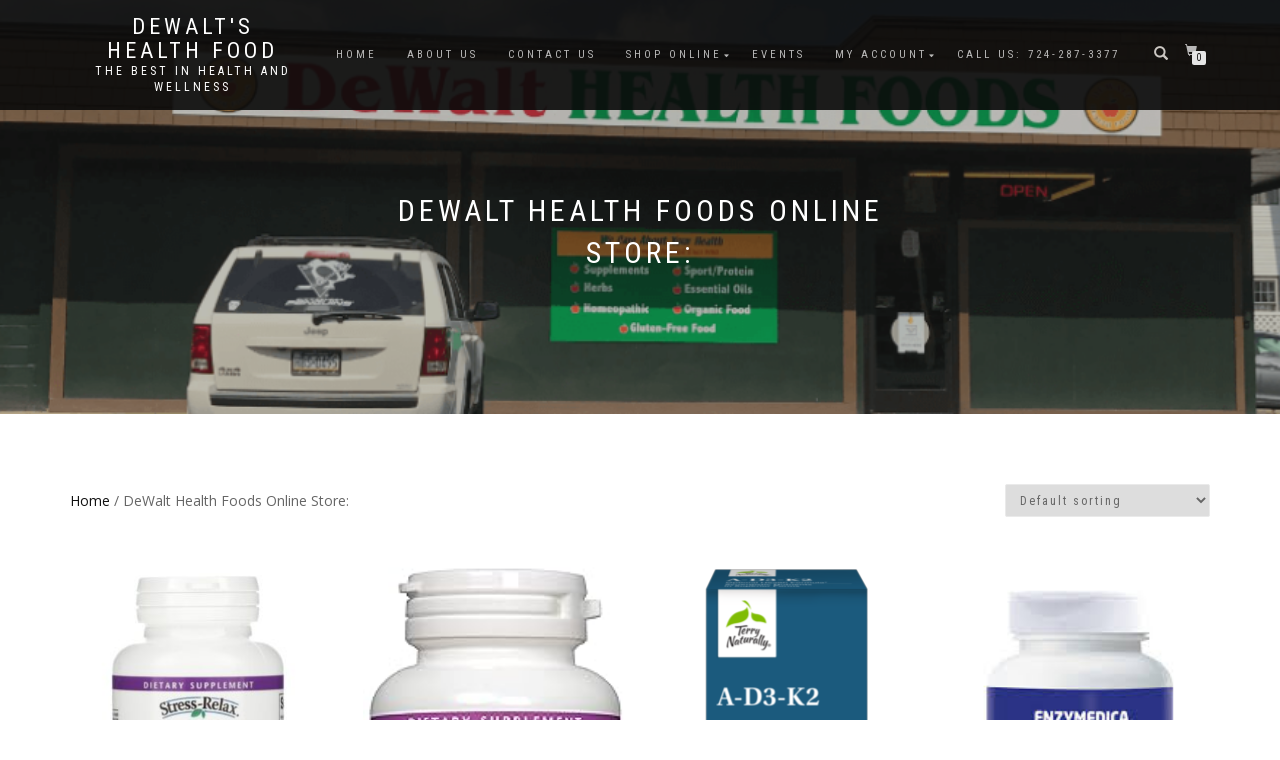

--- FILE ---
content_type: text/html; charset=UTF-8
request_url: https://dewaltshealthfood.com/shop/
body_size: 5007
content:
<!DOCTYPE html><html lang="en-US"><head><meta charset="UTF-8"><meta name="viewport" content="width=device-width, initial-scale=1, maximum-scale=1"><link rel="profile" href="http://gmpg.org/xfn/11"><link type="text/css" media="all" href="https://dewaltshealthfood.com/wp-content/cache/autoptimize/css/autoptimize_2faccb4571bec8f81c8960cf345e81f2.css" rel="stylesheet" /><title>Products &#8211; DeWalt&#039;s Health Food</title><link rel='dns-prefetch' href='//s.w.org' /><link rel="alternate" type="application/rss+xml" title="DeWalt&#039;s Health Food &raquo; Feed" href="https://dewaltshealthfood.com/feed/" /><link rel="alternate" type="application/rss+xml" title="DeWalt&#039;s Health Food &raquo; Comments Feed" href="https://dewaltshealthfood.com/comments/feed/" /><link rel="alternate" type="application/rss+xml" title="DeWalt&#039;s Health Food &raquo; Products Feed" href="https://dewaltshealthfood.com/shop/feed/" /> <script type="text/javascript">window._wpemojiSettings = {"baseUrl":"https:\/\/s.w.org\/images\/core\/emoji\/11\/72x72\/","ext":".png","svgUrl":"https:\/\/s.w.org\/images\/core\/emoji\/11\/svg\/","svgExt":".svg","source":{"concatemoji":"https:\/\/dewaltshealthfood.com\/wp-includes\/js\/wp-emoji-release.min.js?ver=4.9.26"}};
			!function(e,a,t){var n,r,o,i=a.createElement("canvas"),p=i.getContext&&i.getContext("2d");function s(e,t){var a=String.fromCharCode;p.clearRect(0,0,i.width,i.height),p.fillText(a.apply(this,e),0,0);e=i.toDataURL();return p.clearRect(0,0,i.width,i.height),p.fillText(a.apply(this,t),0,0),e===i.toDataURL()}function c(e){var t=a.createElement("script");t.src=e,t.defer=t.type="text/javascript",a.getElementsByTagName("head")[0].appendChild(t)}for(o=Array("flag","emoji"),t.supports={everything:!0,everythingExceptFlag:!0},r=0;r<o.length;r++)t.supports[o[r]]=function(e){if(!p||!p.fillText)return!1;switch(p.textBaseline="top",p.font="600 32px Arial",e){case"flag":return s([55356,56826,55356,56819],[55356,56826,8203,55356,56819])?!1:!s([55356,57332,56128,56423,56128,56418,56128,56421,56128,56430,56128,56423,56128,56447],[55356,57332,8203,56128,56423,8203,56128,56418,8203,56128,56421,8203,56128,56430,8203,56128,56423,8203,56128,56447]);case"emoji":return!s([55358,56760,9792,65039],[55358,56760,8203,9792,65039])}return!1}(o[r]),t.supports.everything=t.supports.everything&&t.supports[o[r]],"flag"!==o[r]&&(t.supports.everythingExceptFlag=t.supports.everythingExceptFlag&&t.supports[o[r]]);t.supports.everythingExceptFlag=t.supports.everythingExceptFlag&&!t.supports.flag,t.DOMReady=!1,t.readyCallback=function(){t.DOMReady=!0},t.supports.everything||(n=function(){t.readyCallback()},a.addEventListener?(a.addEventListener("DOMContentLoaded",n,!1),e.addEventListener("load",n,!1)):(e.attachEvent("onload",n),a.attachEvent("onreadystatechange",function(){"complete"===a.readyState&&t.readyCallback()})),(n=t.source||{}).concatemoji?c(n.concatemoji):n.wpemoji&&n.twemoji&&(c(n.twemoji),c(n.wpemoji)))}(window,document,window._wpemojiSettings);</script> <script type='text/javascript' src='https://dewaltshealthfood.com/wp-includes/js/jquery/jquery.js?ver=1.12.4'></script> <link rel='https://api.w.org/' href='https://dewaltshealthfood.com/wp-json/' /><link rel="EditURI" type="application/rsd+xml" title="RSD" href="https://dewaltshealthfood.com/xmlrpc.php?rsd" /><link rel="wlwmanifest" type="application/wlwmanifest+xml" href="https://dewaltshealthfood.com/wp-includes/wlwmanifest.xml" /><meta name="generator" content="WordPress 4.9.26" /><meta name="generator" content="WooCommerce 3.4.8" /> <noscript><style>.woocommerce-product-gallery{ opacity: 1 !important; }</style></noscript><link rel="icon" href="https://dewaltshealthfood.com/wp-content/uploads/2017/04/DHF-Logo-1.png" sizes="32x32" /><link rel="icon" href="https://dewaltshealthfood.com/wp-content/uploads/2017/04/DHF-Logo-1.png" sizes="192x192" /><link rel="apple-touch-icon-precomposed" href="https://dewaltshealthfood.com/wp-content/uploads/2017/04/DHF-Logo-1.png" /><meta name="msapplication-TileImage" content="https://dewaltshealthfood.com/wp-content/uploads/2017/04/DHF-Logo-1.png" /></head><body class="archive post-type-archive post-type-archive-product woocommerce woocommerce-page woocommerce-no-js group-blog woocommerce-active"><header class="header "><nav class="navbar navbar-custom navbar-fixed-top " role="navigation"><div class="container"><div class="header-container"><div class="navbar-header"><div class="shop_isle_header_title"><div class="shop-isle-header-title-inner"><p class="site-title"><a href="https://dewaltshealthfood.com/" title="DeWalt&#039;s Health Food" rel="home">DeWalt&#039;s Health Food</a></p><p class="site-description"><a href="https://dewaltshealthfood.com/" title="The Best in Health and Wellness" rel="home">The Best in Health and Wellness</a></p></div></div><div type="button" class="navbar-toggle" data-toggle="collapse" data-target="#custom-collapse"> <span class="sr-only">Toggle navigation</span> <span class="icon-bar"></span> <span class="icon-bar"></span> <span class="icon-bar"></span></div></div><div class="header-menu-wrap"><div class="collapse navbar-collapse" id="custom-collapse"><ul id="menu-primary" class="nav navbar-nav navbar-right"><li id="menu-item-47" class="menu-item menu-item-type-custom menu-item-object-custom menu-item-home menu-item-47"><a href="http://dewaltshealthfood.com">Home</a></li><li id="menu-item-149" class="menu-item menu-item-type-post_type menu-item-object-page menu-item-149"><a href="https://dewaltshealthfood.com/about-us/">About Us</a></li><li id="menu-item-147" class="menu-item menu-item-type-post_type menu-item-object-page menu-item-147"><a href="https://dewaltshealthfood.com/contact-us/">Contact Us</a></li><li id="menu-item-227" class="menu-item menu-item-type-post_type menu-item-object-page menu-item-has-children current-menu-item current_page_item menu-item-227"><a href="https://dewaltshealthfood.com/shop/">Shop Online</a><ul class="sub-menu"><li id="menu-item-595" class="menu-item menu-item-type-custom menu-item-object-custom menu-item-595"><a href="http://dewaltshealthfood.com/product-category/dewalt-health-foods">DeWalt Products</a></li><li id="menu-item-596" class="menu-item menu-item-type-custom menu-item-object-custom menu-item-596"><a href="http://dewaltshealthfood.com/product-tag/nordic-naturals">Nordic Naturals</a></li></ul></li><li id="menu-item-608" class="menu-item menu-item-type-post_type menu-item-object-page menu-item-608"><a href="https://dewaltshealthfood.com/events/">Events</a></li><li id="menu-item-383" class="menu-item menu-item-type-post_type menu-item-object-page menu-item-has-children menu-item-383"><a href="https://dewaltshealthfood.com/my-account/">My account</a><ul class="sub-menu"><li id="menu-item-384" class="menu-item menu-item-type-post_type menu-item-object-page menu-item-384"><a href="https://dewaltshealthfood.com/checkout/">Checkout</a></li></ul></li><li id="menu-item-72" class="menu-item menu-item-type-custom menu-item-object-custom menu-item-72"><a href="tel:7242873377">Call Us: 724-287-3377</a></li></ul></div></div><div class="navbar-cart"><div class="header-search"><div class="glyphicon glyphicon-search header-search-button"></div><div class="header-search-input"><form role="search" method="get" class="woocommerce-product-search" action="https://dewaltshealthfood.com/"> <input type="search" class="search-field" placeholder="Search Products&hellip;" value="" name="s" title="Search for:" /> <input type="submit" value="Search" /> <input type="hidden" name="post_type" value="product" /></form></div></div><div class="navbar-cart-inner"> <a href="https://dewaltshealthfood.com/cart/" title="View your shopping cart" class="cart-contents"> <span class="icon-basket"></span> <span class="cart-item-number">0</span> </a></div></div></div></div></nav></header><div class="main"><header class="woocommerce-products-header"><h1 class="woocommerce-products-header__title page-title"><section class="woocommerce-page-title page-header-module module bg-dark" data-background="https://dewaltshealthfood.com/wp-content/uploads/2017/10/cropped-New-Brighton-Store-Front.png"><div class="container"><div class="row"><div class="col-sm-6 col-sm-offset-3"><h1 class="module-title font-alt">DeWalt Health Foods Online Store:</h1></div></div></div></section></h1></header><section class="module-small module-small-shop"><div class="container"><nav class="woocommerce-breadcrumb"><a href="https://dewaltshealthfood.com">Home</a>&nbsp;&#47;&nbsp;DeWalt Health Foods Online Store:</nav><form class="woocommerce-ordering" method="get"> <select name="orderby" class="orderby"><option value="menu_order"  selected='selected'>Default sorting</option><option value="popularity" >Sort by popularity</option><option value="rating" >Sort by average rating</option><option value="date" >Sort by newness</option><option value="price" >Sort by price: low to high</option><option value="price-desc" >Sort by price: high to low</option> </select> <input type="hidden" name="paged" value="1" /></form><ul class="products columns-4"><li class="post-1645 product type-product status-publish has-post-thumbnail product_cat-natural-factors first instock shipping-taxable purchasable product-type-simple"> <a href="https://dewaltshealthfood.com/product/5-htp-100-mg-time-release-caplets/" class="woocommerce-LoopProduct-link woocommerce-loop-product__link"><img width="262" height="328" src="https://dewaltshealthfood.com/wp-content/uploads/2023/10/25_4cbcecd9-235a-470b-9b17-c527fe4cf283_1600x1600-262x328.jpg" class="attachment-shop_catalog size-shop_catalog wp-post-image" alt="" title="25_4cbcecd9-235a-470b-9b17-c527fe4cf283_1600x1600" srcset="https://dewaltshealthfood.com/wp-content/uploads/2023/10/25_4cbcecd9-235a-470b-9b17-c527fe4cf283_1600x1600-262x328.jpg 262w, https://dewaltshealthfood.com/wp-content/uploads/2023/10/25_4cbcecd9-235a-470b-9b17-c527fe4cf283_1600x1600-58x72.jpg 58w" sizes="(max-width: 262px) 100vw, 262px" /><h2 class="woocommerce-loop-product__title">5-HTP 100 mg Time Release Caplets</h2> <span class="price"><span class="woocommerce-Price-amount amount"><span class="woocommerce-Price-currencySymbol">&#36;</span>29.95</span></span> </a><a href="/shop/?add-to-cart=1645" data-quantity="1" class="button product_type_simple add_to_cart_button ajax_add_to_cart" data-product_id="1645" data-product_sku="" aria-label="Add &ldquo;5-HTP 100 mg Time Release Caplets&rdquo; to your cart" rel="nofollow">Add to cart</a></li><li class="post-1643 product type-product status-publish has-post-thumbnail product_cat-natural-factors instock shipping-taxable purchasable product-type-simple"> <a href="https://dewaltshealthfood.com/product/5-htp-50-mg-time-release-caplets/" class="woocommerce-LoopProduct-link woocommerce-loop-product__link"><img width="162" height="300" src="https://dewaltshealthfood.com/wp-content/uploads/2023/10/71MSq5hPfL._AC_SY300_SX300_.jpg" class="attachment-shop_catalog size-shop_catalog wp-post-image" alt="" title="71MSq5+hPfL._AC_SY300_SX300_" /><h2 class="woocommerce-loop-product__title">5-HTP 50 mg Time Release Caplets</h2> <span class="price"><span class="woocommerce-Price-amount amount"><span class="woocommerce-Price-currencySymbol">&#36;</span>19.95</span></span> </a><a href="/shop/?add-to-cart=1643" data-quantity="1" class="button product_type_simple add_to_cart_button ajax_add_to_cart" data-product_id="1643" data-product_sku="" aria-label="Add &ldquo;5-HTP 50 mg Time Release Caplets&rdquo; to your cart" rel="nofollow">Add to cart</a></li><li class="post-1041 product type-product status-publish has-post-thumbnail product_cat-terry-naturally instock shipping-taxable purchasable product-type-simple"> <a href="https://dewaltshealthfood.com/product/a-d3-k2/" class="woocommerce-LoopProduct-link woocommerce-loop-product__link"><img width="262" height="328" src="https://dewaltshealthfood.com/wp-content/uploads/2023/09/a-d3-k2_60ct_367703144562-262x328.png" class="attachment-shop_catalog size-shop_catalog wp-post-image" alt="" title="a-d3-k2_60ct_367703144562" srcset="https://dewaltshealthfood.com/wp-content/uploads/2023/09/a-d3-k2_60ct_367703144562-262x328.png 262w, https://dewaltshealthfood.com/wp-content/uploads/2023/09/a-d3-k2_60ct_367703144562-58x72.png 58w" sizes="(max-width: 262px) 100vw, 262px" /><h2 class="woocommerce-loop-product__title">A-D3-K2</h2> <span class="price"><span class="woocommerce-Price-amount amount"><span class="woocommerce-Price-currencySymbol">&#36;</span>33.95</span></span> </a><a href="/shop/?add-to-cart=1041" data-quantity="1" class="button product_type_simple add_to_cart_button ajax_add_to_cart" data-product_id="1041" data-product_sku="" aria-label="Add &ldquo;A-D3-K2&rdquo; to your cart" rel="nofollow">Add to cart</a></li><li class="post-1762 product type-product status-publish has-post-thumbnail product_cat-enzymedica last instock shipping-taxable purchasable product-type-simple"> <a href="https://dewaltshealthfood.com/product/acid-soothe-30-caps/" class="woocommerce-LoopProduct-link woocommerce-loop-product__link"><img width="177" height="285" src="https://dewaltshealthfood.com/wp-content/uploads/2023/11/images-55-1.jpeg" class="attachment-shop_catalog size-shop_catalog wp-post-image" alt="" title="images (55)" /><h2 class="woocommerce-loop-product__title">Acid Soothe &#8211; 30 caps</h2> <span class="price"><span class="woocommerce-Price-amount amount"><span class="woocommerce-Price-currencySymbol">&#36;</span>10.99</span></span> </a><a href="/shop/?add-to-cart=1762" data-quantity="1" class="button product_type_simple add_to_cart_button ajax_add_to_cart" data-product_id="1762" data-product_sku="" aria-label="Add &ldquo;Acid Soothe - 30 caps&rdquo; to your cart" rel="nofollow">Add to cart</a></li><li class="post-1765 product type-product status-publish has-post-thumbnail product_cat-enzymedica first instock shipping-taxable purchasable product-type-simple"> <a href="https://dewaltshealthfood.com/product/acid-soothe-90-caps/" class="woocommerce-LoopProduct-link woocommerce-loop-product__link"><img width="177" height="285" src="https://dewaltshealthfood.com/wp-content/uploads/2023/11/images-56.jpeg" class="attachment-shop_catalog size-shop_catalog wp-post-image" alt="" title="images (56)" /><h2 class="woocommerce-loop-product__title">Acid Soothe &#8211; 90 caps</h2> <span class="price"><span class="woocommerce-Price-amount amount"><span class="woocommerce-Price-currencySymbol">&#36;</span>28.99</span></span> </a><a href="/shop/?add-to-cart=1765" data-quantity="1" class="button product_type_simple add_to_cart_button ajax_add_to_cart" data-product_id="1765" data-product_sku="" aria-label="Add &ldquo;Acid Soothe - 90 caps&rdquo; to your cart" rel="nofollow">Add to cart</a></li><li class="post-1767 product type-product status-publish has-post-thumbnail product_cat-enzymedica instock shipping-taxable purchasable product-type-simple"> <a href="https://dewaltshealthfood.com/product/acid-soothe-chewable-30/" class="woocommerce-LoopProduct-link woocommerce-loop-product__link"><img width="177" height="285" src="https://dewaltshealthfood.com/wp-content/uploads/2023/11/images-57.jpeg" class="attachment-shop_catalog size-shop_catalog wp-post-image" alt="" title="images (57)" /><h2 class="woocommerce-loop-product__title">Acid Soothe Chewable &#8211; 30</h2> <span class="price"><span class="woocommerce-Price-amount amount"><span class="woocommerce-Price-currencySymbol">&#36;</span>13.49</span></span> </a><a href="/shop/?add-to-cart=1767" data-quantity="1" class="button product_type_simple add_to_cart_button ajax_add_to_cart" data-product_id="1767" data-product_sku="" aria-label="Add &ldquo;Acid Soothe Chewable - 30&rdquo; to your cart" rel="nofollow">Add to cart</a></li><li class="post-1769 product type-product status-publish has-post-thumbnail product_cat-enzymedica instock shipping-taxable purchasable product-type-simple"> <a href="https://dewaltshealthfood.com/product/acid-soothe-chewable-60/" class="woocommerce-LoopProduct-link woocommerce-loop-product__link"><img width="177" height="285" src="https://dewaltshealthfood.com/wp-content/uploads/2023/11/images-58.jpeg" class="attachment-shop_catalog size-shop_catalog wp-post-image" alt="" title="images (58)" /><h2 class="woocommerce-loop-product__title">Acid Soothe Chewable &#8211; 60</h2> <span class="price"><span class="woocommerce-Price-amount amount"><span class="woocommerce-Price-currencySymbol">&#36;</span>22.99</span></span> </a><a href="/shop/?add-to-cart=1769" data-quantity="1" class="button product_type_simple add_to_cart_button ajax_add_to_cart" data-product_id="1769" data-product_sku="" aria-label="Add &ldquo;Acid Soothe Chewable - 60&rdquo; to your cart" rel="nofollow">Add to cart</a></li><li class="post-1036 product type-product status-publish has-post-thumbnail product_cat-terry-naturally last instock shipping-taxable purchasable product-type-simple"> <a href="https://dewaltshealthfood.com/product/acne-essentials%e2%80%a1/" class="woocommerce-LoopProduct-link woocommerce-loop-product__link"><img width="262" height="328" src="https://dewaltshealthfood.com/wp-content/uploads/2023/09/acne-essentials_box_0818_s_3000x3000-262x328.png" class="attachment-shop_catalog size-shop_catalog wp-post-image" alt="" title="acne-essentials_box_0818_s_3000x3000" srcset="https://dewaltshealthfood.com/wp-content/uploads/2023/09/acne-essentials_box_0818_s_3000x3000-262x328.png 262w, https://dewaltshealthfood.com/wp-content/uploads/2023/09/acne-essentials_box_0818_s_3000x3000-58x72.png 58w" sizes="(max-width: 262px) 100vw, 262px" /><h2 class="woocommerce-loop-product__title">Acne Essentials™‡</h2> <span class="price"><span class="woocommerce-Price-amount amount"><span class="woocommerce-Price-currencySymbol">&#36;</span>24.95</span></span> </a><a href="/shop/?add-to-cart=1036" data-quantity="1" class="button product_type_simple add_to_cart_button ajax_add_to_cart" data-product_id="1036" data-product_sku="" aria-label="Add &ldquo;Acne Essentials™‡&rdquo; to your cart" rel="nofollow">Add to cart</a></li><li class="post-1048 product type-product status-publish has-post-thumbnail product_cat-terry-naturally first instock shipping-taxable purchasable product-type-simple"> <a href="https://dewaltshealthfood.com/product/adaptra/" class="woocommerce-LoopProduct-link woocommerce-loop-product__link"><img width="262" height="328" src="https://dewaltshealthfood.com/wp-content/uploads/2023/09/adaptra_60ct_367703200169_1-262x328.png" class="attachment-shop_catalog size-shop_catalog wp-post-image" alt="" title="adaptra_60ct_367703200169_1" srcset="https://dewaltshealthfood.com/wp-content/uploads/2023/09/adaptra_60ct_367703200169_1-262x328.png 262w, https://dewaltshealthfood.com/wp-content/uploads/2023/09/adaptra_60ct_367703200169_1-58x72.png 58w" sizes="(max-width: 262px) 100vw, 262px" /><h2 class="woocommerce-loop-product__title">Adaptra®</h2> <span class="price"><span class="woocommerce-Price-amount amount"><span class="woocommerce-Price-currencySymbol">&#36;</span>39.95</span></span> </a><a href="/shop/?add-to-cart=1048" data-quantity="1" class="button product_type_simple add_to_cart_button ajax_add_to_cart" data-product_id="1048" data-product_sku="" aria-label="Add &ldquo;Adaptra®&rdquo; to your cart" rel="nofollow">Add to cart</a></li><li class="post-1074 product type-product status-publish has-post-thumbnail product_cat-terry-naturally instock shipping-taxable purchasable product-type-simple"> <a href="https://dewaltshealthfood.com/product/adrenaplex-2/" class="woocommerce-LoopProduct-link woocommerce-loop-product__link"><img width="262" height="328" src="https://dewaltshealthfood.com/wp-content/uploads/2023/09/adrenaplex_60ct_367703370060-262x328.png" class="attachment-shop_catalog size-shop_catalog wp-post-image" alt="" title="adrenaplex_60ct_367703370060" srcset="https://dewaltshealthfood.com/wp-content/uploads/2023/09/adrenaplex_60ct_367703370060-262x328.png 262w, https://dewaltshealthfood.com/wp-content/uploads/2023/09/adrenaplex_60ct_367703370060-58x72.png 58w" sizes="(max-width: 262px) 100vw, 262px" /><h2 class="woocommerce-loop-product__title">Adrenaplex® &#8211; 120 caps</h2> <span class="price"><span class="woocommerce-Price-amount amount"><span class="woocommerce-Price-currencySymbol">&#36;</span>46.95</span></span> </a><a href="/shop/?add-to-cart=1074" data-quantity="1" class="button product_type_simple add_to_cart_button ajax_add_to_cart" data-product_id="1074" data-product_sku="" aria-label="Add &ldquo;Adrenaplex® - 120 caps&rdquo; to your cart" rel="nofollow">Add to cart</a></li><li class="post-1050 product type-product status-publish has-post-thumbnail product_cat-terry-naturally instock shipping-taxable purchasable product-type-simple"> <a href="https://dewaltshealthfood.com/product/adrenaplex/" class="woocommerce-LoopProduct-link woocommerce-loop-product__link"><img width="262" height="328" src="https://dewaltshealthfood.com/wp-content/uploads/2023/09/adrenaplex_60ct_367703370060-262x328.png" class="attachment-shop_catalog size-shop_catalog wp-post-image" alt="" title="adrenaplex_60ct_367703370060" srcset="https://dewaltshealthfood.com/wp-content/uploads/2023/09/adrenaplex_60ct_367703370060-262x328.png 262w, https://dewaltshealthfood.com/wp-content/uploads/2023/09/adrenaplex_60ct_367703370060-58x72.png 58w" sizes="(max-width: 262px) 100vw, 262px" /><h2 class="woocommerce-loop-product__title">Adrenaplex® &#8211; 60 caps</h2> <span class="price"><span class="woocommerce-Price-amount amount"><span class="woocommerce-Price-currencySymbol">&#36;</span>25.95</span></span> </a><a href="/shop/?add-to-cart=1050" data-quantity="1" class="button product_type_simple add_to_cart_button ajax_add_to_cart" data-product_id="1050" data-product_sku="" aria-label="Add &ldquo;Adrenaplex® - 60 caps&rdquo; to your cart" rel="nofollow">Add to cart</a></li><li class="post-1594 product type-product status-publish has-post-thumbnail product_cat-natural-factors last instock shipping-taxable purchasable product-type-simple"> <a href="https://dewaltshealthfood.com/product/adrenasense-120-caps/" class="woocommerce-LoopProduct-link woocommerce-loop-product__link"><img width="262" height="328" src="https://dewaltshealthfood.com/wp-content/uploads/2023/10/71DJUFYlMlL._AC_SY879_-262x328.jpg" class="attachment-shop_catalog size-shop_catalog wp-post-image" alt="" title="71DJUFYlMlL._AC_SY879_" srcset="https://dewaltshealthfood.com/wp-content/uploads/2023/10/71DJUFYlMlL._AC_SY879_-262x328.jpg 262w, https://dewaltshealthfood.com/wp-content/uploads/2023/10/71DJUFYlMlL._AC_SY879_-58x72.jpg 58w" sizes="(max-width: 262px) 100vw, 262px" /><h2 class="woocommerce-loop-product__title">AdrenaSense® &#8211; 120 caps</h2> <span class="price"><span class="woocommerce-Price-amount amount"><span class="woocommerce-Price-currencySymbol">&#36;</span>34.95</span></span> </a><a href="/shop/?add-to-cart=1594" data-quantity="1" class="button product_type_simple add_to_cart_button ajax_add_to_cart" data-product_id="1594" data-product_sku="" aria-label="Add &ldquo;AdrenaSense® - 120 caps&rdquo; to your cart" rel="nofollow">Add to cart</a></li></ul><div class="row"><div class="col-sm-12"><nav class="woocommerce-pagination"><ul class='page-numbers'><li><span aria-current='page' class='page-numbers current'>1</span></li><li><a class='page-numbers' href='https://dewaltshealthfood.com/shop/page/2/'>2</a></li><li><a class='page-numbers' href='https://dewaltshealthfood.com/shop/page/3/'>3</a></li><li><a class='page-numbers' href='https://dewaltshealthfood.com/shop/page/4/'>4</a></li><li><span class="page-numbers dots">&hellip;</span></li><li><a class='page-numbers' href='https://dewaltshealthfood.com/shop/page/57/'>57</a></li><li><a class='page-numbers' href='https://dewaltshealthfood.com/shop/page/58/'>58</a></li><li><a class='page-numbers' href='https://dewaltshealthfood.com/shop/page/59/'>59</a></li><li><a class="next page-numbers" href="https://dewaltshealthfood.com/shop/page/2/">&rarr;</a></li></ul></nav></div></div></div></section></div></div><div class="bottom-page-wrap"><div class="module-small bg-dark shop_isle_footer_sidebar"><div class="container"><div class="row"><div class="col-sm-6 col-md-3 footer-sidebar-wrap"><div id="black-studio-tinymce-9" class="widget widget_black_studio_tinymce"><h3 class="widget-title">Business Hours</h3><div class="textwidget"><div class="tbl-row"><div class="tbl-data" style="text-align: center;"><strong>Monday</strong></div><div class="tbl-data-right" style="text-align: center;">9:30am - 7:00pm</div></div><div class="tbl-row" style="text-align: center;"><div class="tbl-data"><strong>Tuesday</strong></div><div class="tbl-data-right">9:30am - 5:30pm</div></div><div class="tbl-row" style="text-align: center;"><div class="tbl-data"><strong>Wednesday</strong></div><div class="tbl-data-right">9:30am - 5:30pm</div></div><div class="tbl-row" style="text-align: center;"><div class="tbl-data"><strong>Thursday</strong></div><div class="tbl-data-right">9:30am - 5:30pm</div></div><div class="tbl-row" style="text-align: center;"><div class="tbl-data"><strong>Friday</strong></div><div class="tbl-data-right">9:30am - 5:30pm</div></div><div class="tbl-row" style="text-align: center;"><div class="tbl-data"><strong>Saturday</strong></div><div class="tbl-data-right">9:30am - 5:00pm</div></div><div class="tbl-row"><div class="tbl-data" style="text-align: center;"><strong>Sunday</strong></div><div class="tbl-data-right" style="text-align: center;">Closed</div></div></div></div></div><div class="col-sm-6 col-md-3 footer-sidebar-wrap"><div id="black-studio-tinymce-12" class="widget widget_black_studio_tinymce"><h3 class="widget-title">Join Us on Facebook &#038; Instagram</h3><div class="textwidget"><p><a href="https://www.facebook.com/DeWalts.Health" target="_blank" rel="noopener"><img class="wp-image-291 alignleft" src="http://dewaltshealthfood.com/wp-content/uploads/2017/04/facebook-icon-150x150.png" alt="" width="52" height="52"></a></p><p> <a href="https://www.instagram.com/dewaltshealth" target="_blank" rel="noopener"><img class="alignnone wp-image-678" src="http://dewaltshealthfood.com/wp-content/uploads/2017/11/instagram-150x150.png" alt="Instagram Icon" width="52" height="52"></a></p></div></div></div></div></div></div><div style="display: none"></div><footer class="footer bg-dark"><hr class="divider-d"><div class="container"><div class="row"><div class="col-sm-6"><p class="copyright font-alt">DeWalt's Health Food</p><p class="shop-isle-poweredby-box"><a class="shop-isle-poweredby" href="http://themeisle.com/themes/shop-isle/" rel="nofollow">ShopIsle </a>powered by<a class="shop-isle-poweredby" href="http://wordpress.org/" rel="nofollow"> WordPress</a></p></div><div class="col-sm-6"><div class="footer-social-links"><a href="https://www.facebook.com/DeWalts.Health" target="_blank"><span class="social_facebook"></span></a><a href="https://www.instagram.com/dewaltshealth" target="_blank"><span class="social_instagram"></span></a></div></div></div></div></footer></div></div><div class="scroll-up"> <a href="#totop"><i class="arrow_carrot-2up"></i></a></div> <script type="application/ld+json">{"@context":"https:\/\/schema.org\/","@graph":[{"@type":"Product","@id":"https:\/\/dewaltshealthfood.com\/product\/5-htp-100-mg-time-release-caplets\/","name":"5-HTP 100 mg Time Release Caplets","url":"https:\/\/dewaltshealthfood.com\/product\/5-htp-100-mg-time-release-caplets\/"},{"@type":"Product","@id":"https:\/\/dewaltshealthfood.com\/product\/5-htp-50-mg-time-release-caplets\/","name":"5-HTP 50 mg Time Release Caplets","url":"https:\/\/dewaltshealthfood.com\/product\/5-htp-50-mg-time-release-caplets\/"},{"@type":"Product","@id":"https:\/\/dewaltshealthfood.com\/product\/a-d3-k2\/","name":"A-D3-K2","url":"https:\/\/dewaltshealthfood.com\/product\/a-d3-k2\/"},{"@type":"Product","@id":"https:\/\/dewaltshealthfood.com\/product\/acid-soothe-30-caps\/","name":"Acid Soothe - 30 caps","url":"https:\/\/dewaltshealthfood.com\/product\/acid-soothe-30-caps\/"},{"@type":"Product","@id":"https:\/\/dewaltshealthfood.com\/product\/acid-soothe-90-caps\/","name":"Acid Soothe - 90 caps","url":"https:\/\/dewaltshealthfood.com\/product\/acid-soothe-90-caps\/"},{"@type":"Product","@id":"https:\/\/dewaltshealthfood.com\/product\/acid-soothe-chewable-30\/","name":"Acid Soothe Chewable - 30","url":"https:\/\/dewaltshealthfood.com\/product\/acid-soothe-chewable-30\/"},{"@type":"Product","@id":"https:\/\/dewaltshealthfood.com\/product\/acid-soothe-chewable-60\/","name":"Acid Soothe Chewable - 60","url":"https:\/\/dewaltshealthfood.com\/product\/acid-soothe-chewable-60\/"},{"@type":"Product","@id":"https:\/\/dewaltshealthfood.com\/product\/acne-essentials\/","name":"Acne Essentials\u2122\u2021","url":"https:\/\/dewaltshealthfood.com\/product\/acne-essentials\/"},{"@type":"Product","@id":"https:\/\/dewaltshealthfood.com\/product\/adaptra\/","name":"Adaptra\u00ae","url":"https:\/\/dewaltshealthfood.com\/product\/adaptra\/"},{"@type":"Product","@id":"https:\/\/dewaltshealthfood.com\/product\/adrenaplex-2\/","name":"Adrenaplex\u00ae - 120 caps","url":"https:\/\/dewaltshealthfood.com\/product\/adrenaplex-2\/"},{"@type":"Product","@id":"https:\/\/dewaltshealthfood.com\/product\/adrenaplex\/","name":"Adrenaplex\u00ae - 60 caps","url":"https:\/\/dewaltshealthfood.com\/product\/adrenaplex\/"},{"@type":"Product","@id":"https:\/\/dewaltshealthfood.com\/product\/adrenasense-120-caps\/","name":"AdrenaSense\u00ae - 120 caps","url":"https:\/\/dewaltshealthfood.com\/product\/adrenasense-120-caps\/"}]}</script> <script type="text/javascript">var c = document.body.className;
		c = c.replace(/woocommerce-no-js/, 'woocommerce-js');
		document.body.className = c;</script> <script type='text/javascript'>var wpcf7 = {"apiSettings":{"root":"https:\/\/dewaltshealthfood.com\/wp-json\/contact-form-7\/v1","namespace":"contact-form-7\/v1"},"recaptcha":{"messages":{"empty":"Please verify that you are not a robot."}},"cached":"1"};</script> <script type='text/javascript'>var oih_ajax_url = 'https://dewaltshealthfood.com/wp-admin/admin-ajax.php';
		

		var oih_current_page_data = {
			'object_id'   : '0',
			'object_type' : '',
			'is_home'	  : ''
		};</script> <script type='text/javascript'>var wc_add_to_cart_params = {"ajax_url":"\/wp-admin\/admin-ajax.php","wc_ajax_url":"\/?wc-ajax=%%endpoint%%","i18n_view_cart":"View cart","cart_url":"https:\/\/dewaltshealthfood.com\/cart\/","is_cart":"","cart_redirect_after_add":"no"};</script> <script type='text/javascript'>var woocommerce_params = {"ajax_url":"\/wp-admin\/admin-ajax.php","wc_ajax_url":"\/?wc-ajax=%%endpoint%%"};</script> <script type='text/javascript'>var wc_cart_fragments_params = {"ajax_url":"\/wp-admin\/admin-ajax.php","wc_ajax_url":"\/?wc-ajax=%%endpoint%%","cart_hash_key":"wc_cart_hash_9997773ae560445d29a7a9dd8e364548","fragment_name":"wc_fragments_9997773ae560445d29a7a9dd8e364548"};</script> <script type="text/javascript" defer src="https://dewaltshealthfood.com/wp-content/cache/autoptimize/js/autoptimize_9fef7297d7a5512799be4f805a0632d7.js"></script></body></html>